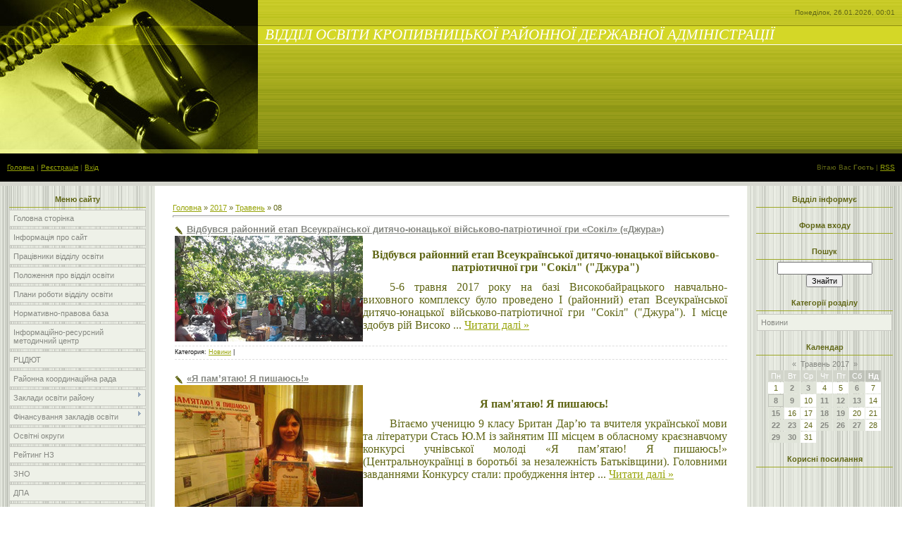

--- FILE ---
content_type: text/html; charset=UTF-8
request_url: https://osvita-krda.at.ua/news/2017-05-08
body_size: 8022
content:
<html>
<head>
<meta http-equiv="content-type" content="text/html; charset=UTF-8">
<title>08 Травня 2017 - Відділ освіти Кропивницької РДА</title>

<link type="text/css" rel="StyleSheet" href="/_st/my.css" />

	<link rel="stylesheet" href="/.s/src/base.min.css?v=221008" />
	<link rel="stylesheet" href="/.s/src/layer1.min.css?v=221008" />

	<script src="/.s/src/jquery-1.12.4.min.js"></script>
	
	<script src="/.s/src/uwnd.min.js?v=221008"></script>
	<script src="//s745.ucoz.net/cgi/uutils.fcg?a=uSD&ca=2&ug=999&isp=1&r=0.181525600532943"></script>
	<link rel="stylesheet" href="/.s/src/ulightbox/ulightbox.min.css" />
	<link rel="stylesheet" href="/.s/src/social.css" />
	<script src="/.s/src/ulightbox/ulightbox.min.js"></script>
	<script>
/* --- UCOZ-JS-DATA --- */
window.uCoz = {"ssid":"704576413063421024463","country":"US","module":"news","site":{"domain":null,"host":"osvita-krda.at.ua","id":"2osvita-krda"},"language":"uk","sign":{"5458":"Уперед","7251":"Запитаний контент не може бути завантажений<br/>Будь ласка, спробуйте пізніше.","7254":"Змінити розмір","3125":"Закрити","7252":"Попередній","5255":"Помічник","7253":"Розпочати слайдшоу","7287":"Перейти на сторінку з фотографією."},"uLightboxType":1,"layerType":1};
/* --- UCOZ-JS-CODE --- */
 function uSocialLogin(t) {
			var params = {"facebook":{"height":520,"width":950},"google":{"height":600,"width":700}};
			var ref = escape(location.protocol + '//' + ('osvita-krda.at.ua' || location.hostname) + location.pathname + ((location.hash ? ( location.search ? location.search + '&' : '?' ) + 'rnd=' + Date.now() + location.hash : ( location.search || '' ))));
			window.open('/'+t+'?ref='+ref,'conwin','width='+params[t].width+',height='+params[t].height+',status=1,resizable=1,left='+parseInt((screen.availWidth/2)-(params[t].width/2))+',top='+parseInt((screen.availHeight/2)-(params[t].height/2)-20)+'screenX='+parseInt((screen.availWidth/2)-(params[t].width/2))+',screenY='+parseInt((screen.availHeight/2)-(params[t].height/2)-20));
			return false;
		}
		function TelegramAuth(user){
			user['a'] = 9; user['m'] = 'telegram';
			_uPostForm('', {type: 'POST', url: '/index/sub', data: user});
		}
function loginPopupForm(params = {}) { new _uWnd('LF', ' ', -250, -100, { closeonesc:1, resize:1 }, { url:'/index/40' + (params.urlParams ? '?'+params.urlParams : '') }) }
/* --- UCOZ-JS-END --- */
</script>

	<style>.UhideBlock{display:none; }</style>
	<script type="text/javascript">new Image().src = "//counter.yadro.ru/hit;noadsru?r"+escape(document.referrer)+(screen&&";s"+screen.width+"*"+screen.height+"*"+(screen.colorDepth||screen.pixelDepth))+";u"+escape(document.URL)+";"+Date.now();</script>
</head>

<body style="background:#FFFFFF; margin:0px; padding:0px;">
<div id="utbr8214" rel="s745"></div>

<!--U1AHEADER1Z--><table border="0" cellpadding="0" cellspacing="0" height="264" width="100%" style="background:url('/.s/t/761/1.gif');">
<tr><td width="366" height="218" rowspan="3"><img src="/.s/t/761/2.jpg" border="0"></td>
<td height="36" align="right" style="font-size:10px;color:#606615;padding-right:10px;">Понеділок, 26.01.2026, 00:01</td></tr>
<tr><td height="28" style="padding-left:10px;"><span style="color:#FFFFFF;font:16pt bold Verdana,Tahoma;"><i><!-- <logo> -->ВІДДІЛ ОСВІТИ КРОПИВНИЦЬКОЇ РАЙОННОЇ ДЕРЖАВНОЇ АДМІНІСТРАЦІЇ<!-- </logo> --></i></span>
 


 
 
 
 </td></tr>
<tr><td height="154"></td></tr>
<tr><td height="40" style="padding-left:10px;font-size:10px;"><a href="http://osvita-krda.at.ua/"><!--<s5176>-->Головна<!--</s>--></a>  | <a href="/register"><!--<s3089>-->Реєстрація<!--</s>--></a>  | <a href="javascript:;" rel="nofollow" onclick="loginPopupForm(); return false;"><!--<s3087>-->Вхід<!--</s>--></a></td>
<td height="40" align="right" style="font-size:10px;padding-right:10px;"><!--<s5212>-->Вітаю Вас<!--</s>--> <b>Гость</b> | <a href="https://osvita-krda.at.ua/news/rss/">RSS</a></td></tr>
<tr><td colspan="2" height="6"></td></tr>
</table><!--/U1AHEADER1Z-->

<table cellpadding="0" cellspacing="0" border="0" width="100%"><tr><td width="100%" align="center">

<!-- <middle> -->
<table border="0" cellpadding="0" cellspacing="0" width="100%">
<tr>
<td valign="top" width="220" style="background:url('/.s/t/761/3.gif') #E7EAE1;">
<!--U1CLEFTER1Z-->
<!-- <block1> -->

<table border="0" cellpadding="0" cellspacing="3" style="margin:5px 10px 0 10px;" width="200">
<tr><td style="border-bottom:1px solid #9CA725;color:#606615;padding:5px 10px 5px 10px;" align="center"><b><!-- <bt> --><!--<s5184>-->Меню сайту<!--</s>--><!-- </bt> --></b></td></tr>
<tr><td><!-- <bc> --><div id="uMenuDiv1" class="uMenuV" style="position:relative;"><ul class="uMenuRoot">
<li><div class="umn-tl"><div class="umn-tr"><div class="umn-tc"></div></div></div><div class="umn-ml"><div class="umn-mr"><div class="umn-mc"><div class="uMenuItem"><a href="/"><span>Головна сторінка</span></a></div></div></div></div><div class="umn-bl"><div class="umn-br"><div class="umn-bc"><div class="umn-footer"></div></div></div></div></li>
<li><div class="umn-tl"><div class="umn-tr"><div class="umn-tc"></div></div></div><div class="umn-ml"><div class="umn-mr"><div class="umn-mc"><div class="uMenuItem"><a href="/index/0-2"><span>Інформація про сайт</span></a></div></div></div></div><div class="umn-bl"><div class="umn-br"><div class="umn-bc"><div class="umn-footer"></div></div></div></div></li>
<li><div class="umn-tl"><div class="umn-tr"><div class="umn-tc"></div></div></div><div class="umn-ml"><div class="umn-mr"><div class="umn-mc"><div class="uMenuItem"><a href="/index/viddil_osviti/0-56"><span>Працівники відділу освіти</span></a></div></div></div></div><div class="umn-bl"><div class="umn-br"><div class="umn-bc"><div class="umn-footer"></div></div></div></div></li>
<li><div class="umn-tl"><div class="umn-tr"><div class="umn-tc"></div></div></div><div class="umn-ml"><div class="umn-mr"><div class="umn-mc"><div class="uMenuItem"><a href="http://osvita-krda.at.ua/load/polozhennja_viddilu_osviti_molodi_ta_sportu/41-1-0-114"><span>Положення про відділ освіти</span></a></div></div></div></div><div class="umn-bl"><div class="umn-br"><div class="umn-bc"><div class="umn-footer"></div></div></div></div></li>
<li><div class="umn-tl"><div class="umn-tr"><div class="umn-tc"></div></div></div><div class="umn-ml"><div class="umn-mr"><div class="umn-mc"><div class="uMenuItem"><a href="http://osvita-krda.at.ua/load/plan_roboti_na_2013_riik/38"><span>Плани роботи відділу освіти</span></a></div></div></div></div><div class="umn-bl"><div class="umn-br"><div class="umn-bc"><div class="umn-footer"></div></div></div></div></li>
<li><div class="umn-tl"><div class="umn-tr"><div class="umn-tc"></div></div></div><div class="umn-ml"><div class="umn-mr"><div class="umn-mc"><div class="uMenuItem"><a href="http://osvita-krda.at.ua/load/pravova_baza/40"><span>Нормативно-правова база</span></a></div></div></div></div><div class="umn-bl"><div class="umn-br"><div class="umn-bc"><div class="umn-footer"></div></div></div></div></li>
<li><div class="umn-tl"><div class="umn-tr"><div class="umn-tc"></div></div></div><div class="umn-ml"><div class="umn-mr"><div class="umn-mc"><div class="uMenuItem"><a href="http://metodic.at.ua/" target="_blank"><span>Інформаційно-ресурсний методичний центр</span></a></div></div></div></div><div class="umn-bl"><div class="umn-br"><div class="umn-bc"><div class="umn-footer"></div></div></div></div></li>
<li><div class="umn-tl"><div class="umn-tr"><div class="umn-tc"></div></div></div><div class="umn-ml"><div class="umn-mr"><div class="umn-mc"><div class="uMenuItem"><a href="http://krrcdut.at.ua/" target="_blank"><span>РЦДЮТ</span></a></div></div></div></div><div class="umn-bl"><div class="umn-br"><div class="umn-bc"><div class="umn-footer"></div></div></div></div></li>
<li><div class="umn-tl"><div class="umn-tr"><div class="umn-tc"></div></div></div><div class="umn-ml"><div class="umn-mr"><div class="umn-mc"><div class="uMenuItem"><a href="http://osvita-krda.at.ua/index/rajonna_koordinacijna_rada/0-91"><span>Районна координаційна рада</span></a></div></div></div></div><div class="umn-bl"><div class="umn-br"><div class="umn-bc"><div class="umn-footer"></div></div></div></div></li>
<li style="position:relative;"><div class="umn-tl"><div class="umn-tr"><div class="umn-tc"></div></div></div><div class="umn-ml"><div class="umn-mr"><div class="umn-mc"><div class="uMenuItem"><div class="uMenuArrow"></div><a href="http://osvita-krda.at.ua/index/navchalni_zakladi_rajonu/0-76"><span>Заклади освіти району</span></a></div></div></div></div><div class="umn-bl"><div class="umn-br"><div class="umn-bc"><div class="umn-footer"></div></div></div></div><ul style="display:none;">
<li><div class="uMenuItem"><a href="/index/navchalni_zakladi/0-75"><span>Заклади загальної середньої освіти</span></a></div></li>
<li><div class="uMenuItem"><a href="/index/doshkilni_navchalni_zakladi/0-82"><span>Дошкільні заклади освіти</span></a></div></li></ul></li>
<li style="position:relative;"><div class="umn-tl"><div class="umn-tr"><div class="umn-tc"></div></div></div><div class="umn-ml"><div class="umn-mr"><div class="umn-mc"><div class="uMenuItem"><div class="uMenuArrow"></div><a href="http://osvita-krda.at.ua/load/finansuvannya/50"><span>Фінансування закладів освіти</span></a></div></div></div></div><div class="umn-bl"><div class="umn-br"><div class="umn-bc"><div class="umn-footer"></div></div></div></div><ul style="display:none;">
<li><div class="uMenuItem"><a href="http://osvita-krda.at.ua/load/finansuvannya/zzso/51"><span>ЗЗСО</span></a></div></li>
<li><div class="uMenuItem"><a href="http://osvita-krda.at.ua/load/finansuvannya/dzo/52"><span>ДНЗ</span></a></div></li></ul></li>
<li><div class="umn-tl"><div class="umn-tr"><div class="umn-tc"></div></div></div><div class="umn-ml"><div class="umn-mr"><div class="umn-mc"><div class="uMenuItem"><a href="http://osvita-krda.at.ua/publ/ikt/8"><span>Освітні округи</span></a></div></div></div></div><div class="umn-bl"><div class="umn-br"><div class="umn-bc"><div class="umn-footer"></div></div></div></div></li>
<li><div class="umn-tl"><div class="umn-tr"><div class="umn-tc"></div></div></div><div class="umn-ml"><div class="umn-mr"><div class="umn-mc"><div class="uMenuItem"><a href="http://osvita-krda.at.ua/load/rejting_2013/19-1-0-116"><span>Рейтинг НЗ</span></a></div></div></div></div><div class="umn-bl"><div class="umn-br"><div class="umn-bc"><div class="umn-footer"></div></div></div></div></li>
<li><div class="umn-tl"><div class="umn-tr"><div class="umn-tc"></div></div></div><div class="umn-ml"><div class="umn-mr"><div class="umn-mc"><div class="uMenuItem"><a href="/index/zno/0-83"><span>ЗНО</span></a></div></div></div></div><div class="umn-bl"><div class="umn-br"><div class="umn-bc"><div class="umn-footer"></div></div></div></div></li>
<li><div class="umn-tl"><div class="umn-tr"><div class="umn-tc"></div></div></div><div class="umn-ml"><div class="umn-mr"><div class="umn-mc"><div class="uMenuItem"><a href="http://osvita-krda.at.ua/load/dpa/36#"><span>ДПА</span></a></div></div></div></div><div class="umn-bl"><div class="umn-br"><div class="umn-bc"><div class="umn-footer"></div></div></div></div></li>
<li><div class="umn-tl"><div class="umn-tr"><div class="umn-tc"></div></div></div><div class="umn-ml"><div class="umn-mr"><div class="umn-mc"><div class="uMenuItem"><a href="http://osvita-krda.at.ua/load/serpnevi_konferenciji/42"><span>Серпневі конференції</span></a></div></div></div></div><div class="umn-bl"><div class="umn-br"><div class="umn-bc"><div class="umn-footer"></div></div></div></div></li>
<li><div class="umn-tl"><div class="umn-tr"><div class="umn-tc"></div></div></div><div class="umn-ml"><div class="umn-mr"><div class="umn-mc"><div class="uMenuItem"><a href="http://osvita-krda.at.ua/load/na_dopomogu_kerivnikam_navchalnikh_zakladiv/46"><span>На допомогу керівникам закладів освіти</span></a></div></div></div></div><div class="umn-bl"><div class="umn-br"><div class="umn-bc"><div class="umn-footer"></div></div></div></div></li>
<li style="position:relative;"><div class="umn-tl"><div class="umn-tr"><div class="umn-tc"></div></div></div><div class="umn-ml"><div class="umn-mr"><div class="umn-mc"><div class="uMenuItem"><div class="uMenuArrow"></div><span>Державні закупівлі</span></div></div></div></div><div class="umn-bl"><div class="umn-br"><div class="umn-bc"><div class="umn-footer"></div></div></div></div><ul style="display:none;">
<li><div class="uMenuItem"><a href="http://osvita-krda.at.ua/load/derzhavni_zakupivli/2014/55"><span>2014</span></a></div></li>
<li><div class="uMenuItem"><a href="http://osvita-krda.at.ua/load/derzhavni_zakupivli/2015/56"><span>2015</span></a></div></li>
<li><div class="uMenuItem"><a href="http://osvita-krda.at.ua/load/derzhavni_zakupivli/2017/57"><span>2017</span></a></div></li></ul></li>
<li><div class="umn-tl"><div class="umn-tr"><div class="umn-tc"></div></div></div><div class="umn-ml"><div class="umn-mr"><div class="umn-mc"><div class="uMenuItem"><a href="http://osvita-krda.at.ua/index/elektronne_zvernennja/0-95"><span>Електронне звернення</span></a></div></div></div></div><div class="umn-bl"><div class="umn-br"><div class="umn-bc"><div class="umn-footer"></div></div></div></div></li>
<li><div class="umn-tl"><div class="umn-tr"><div class="umn-tc"></div></div></div><div class="umn-ml"><div class="umn-mr"><div class="umn-mc"><div class="uMenuItem"><a href="http://osvita-krda.at.ua/index/navchalno_vikhovni_ob_ednannja/0-97"><span>Навчально-виховні об...</span></a></div></div></div></div><div class="umn-bl"><div class="umn-br"><div class="umn-bc"><div class="umn-footer"></div></div></div></div></li>
<li><div class="umn-tl"><div class="umn-tr"><div class="umn-tc"></div></div></div><div class="umn-ml"><div class="umn-mr"><div class="umn-mc"><div class="uMenuItem"><a href="/index/do_100_richchja_v_o_sukhomlinskogo/0-103"><span>До 100-річчя В.О. Су...</span></a></div></div></div></div><div class="umn-bl"><div class="umn-br"><div class="umn-bc"><div class="umn-footer"></div></div></div></div></li>
<li><div class="umn-tl"><div class="umn-tr"><div class="umn-tc"></div></div></div><div class="umn-ml"><div class="umn-mr"><div class="umn-mc"><div class="uMenuItem"><a href="/index/vchitel_roku/0-104"><span>Вчитель року</span></a></div></div></div></div><div class="umn-bl"><div class="umn-br"><div class="umn-bc"><div class="umn-footer"></div></div></div></div></li>
<li><div class="umn-tl"><div class="umn-tr"><div class="umn-tc"></div></div></div><div class="umn-ml"><div class="umn-mr"><div class="umn-mc"><div class="uMenuItem"><a href="http://osvita-krda.at.ua/index/konkurs_na_posadu_direktora_zzso/0-101"><span>КОНКУРС на посаду ди...</span></a></div></div></div></div><div class="umn-bl"><div class="umn-br"><div class="umn-bc"><div class="umn-footer"></div></div></div></div></li>
<li><div class="umn-tl"><div class="umn-tr"><div class="umn-tc"></div></div></div><div class="umn-ml"><div class="umn-mr"><div class="umn-mc"><div class="uMenuItem"><a href="/index/navchannja_z_op/0-102"><span>Навчання з ОП</span></a></div></div></div></div><div class="umn-bl"><div class="umn-br"><div class="umn-bc"><div class="umn-footer"></div></div></div></div></li>
<li><div class="umn-tl"><div class="umn-tr"><div class="umn-tc"></div></div></div><div class="umn-ml"><div class="umn-mr"><div class="umn-mc"><div class="uMenuItem"><a href="/index/reaguvannja_na_kritichni_materiali_u_zmi/0-90"><span>Реагування на критич...</span></a></div></div></div></div><div class="umn-bl"><div class="umn-br"><div class="umn-bc"><div class="umn-footer"></div></div></div></div></li>
<li><div class="umn-tl"><div class="umn-tr"><div class="umn-tc"></div></div></div><div class="umn-ml"><div class="umn-mr"><div class="umn-mc"><div class="uMenuItem"><a href="http://osvita-krda.at.ua/load/administrativni_poslugi/44"><span>Адміністративні послуги</span></a></div></div></div></div><div class="umn-bl"><div class="umn-br"><div class="umn-bc"><div class="umn-footer"></div></div></div></div></li>
<li><div class="umn-tl"><div class="umn-tr"><div class="umn-tc"></div></div></div><div class="umn-ml"><div class="umn-mr"><div class="umn-mc"><div class="uMenuItem"><a href="http://osvita-krda.at.ua/gb/"><span>Зворотній зв'язок</span></a></div></div></div></div><div class="umn-bl"><div class="umn-br"><div class="umn-bc"><div class="umn-footer"></div></div></div></div></li>
<li><div class="umn-tl"><div class="umn-tr"><div class="umn-tc"></div></div></div><div class="umn-ml"><div class="umn-mr"><div class="umn-mc"><div class="uMenuItem"><a href="/index/adresa_telefon/0-84"><span>Адреса, телефон</span></a></div></div></div></div><div class="umn-bl"><div class="umn-br"><div class="umn-bc"><div class="umn-footer"></div></div></div></div></li>
<li><div class="umn-tl"><div class="umn-tr"><div class="umn-tc"></div></div></div><div class="umn-ml"><div class="umn-mr"><div class="umn-mc"><div class="uMenuItem"><a href="/index/teritorija_obslugovuvannja/0-105"><span>Територія обслуговув...</span></a></div></div></div></div><div class="umn-bl"><div class="umn-br"><div class="umn-bc"><div class="umn-footer"></div></div></div></div></li>
<li><div class="umn-tl"><div class="umn-tr"><div class="umn-tc"></div></div></div><div class="umn-ml"><div class="umn-mr"><div class="umn-mc"><div class="uMenuItem"><span>Відомості про заклади освіти</span></div></div></div></div><div class="umn-bl"><div class="umn-br"><div class="umn-bc"><div class="umn-footer"></div></div></div></div></li></ul></div><script>$(function(){_uBuildMenu('#uMenuDiv1',0,document.location.href+'/','uMenuItemA','uMenuArrow',2500);})</script><!-- </bc> --></td></tr>
</table>

<!-- </block1> -->

<!-- <block7697> -->

<table border="0" cellpadding="0" cellspacing="3" style="margin:5px 10px 0 10px;" width="200">
<tr><td style="border-bottom:1px solid #9CA725;color:#606615;padding:5px 10px 5px 10px;" align="center"><b><!-- <bt> -->Останні матеріали<!-- </bt> --></b></td></tr>
<tr><td><!-- <bc> --><table border="0" cellpadding="2" cellspacing="1" width="100%" class="infTable"><tbody><tr><td width="50%" style="font:7pt">[28.01.2020]</td>   </tr><tr><td class="infTitle" colspan="2"><a href="https://osvita-krda.at.ua/load/finansuvannya/zzso/pasport_programi_miscevogo_bjudzhetu_na_2020_rik_5/51-1-0-358">Паспорт програми місцевого бюджету на 2020 рік (5)</a>&nbsp;</td></tr></tbody></table><table border="0" cellpadding="2" cellspacing="1" width="100%" class="infTable"><tbody><tr><td width="50%" style="font:7pt">[28.01.2020]</td>   </tr><tr><td class="infTitle" colspan="2"><a href="https://osvita-krda.at.ua/load/finansuvannya/zzso/pasport_programi_miscevogo_bjudzhetu_na_2020_rik_4/51-1-0-357">Паспорт програми місцевого бюджету на 2020 рік (4)</a>&nbsp;</td></tr></tbody></table><table border="0" cellpadding="2" cellspacing="1" width="100%" class="infTable"><tbody><tr><td width="50%" style="font:7pt">[28.01.2020]</td>   </tr><tr><td class="infTitle" colspan="2"><a href="https://osvita-krda.at.ua/load/finansuvannya/zzso/pasport_programi_miscevogo_bjudzhetu_na_2020_rik_6/51-1-0-359">Паспорт програми місцевого бюджету на 2020 рік (6)</a>&nbsp;</td></tr></tbody></table><table border="0" cellpadding="2" cellspacing="1" width="100%" class="infTable"><tbody><tr><td width="50%" style="font:7pt">[28.01.2020]</td>   </tr><tr><td class="infTitle" colspan="2"><a href="https://osvita-krda.at.ua/load/finansuvannya/zzso/pasport_programi_miscevogo_bjudzhetu_na_2020_rik_3/51-1-0-356">Паспорт програми місцевого бюджету на 2020 рік (3)</a>&nbsp;</td></tr></tbody></table><table border="0" cellpadding="2" cellspacing="1" width="100%" class="infTable"><tbody><tr><td width="50%" style="font:7pt">[28.01.2020]</td>   </tr><tr><td class="infTitle" colspan="2"><a href="https://osvita-krda.at.ua/load/finansuvannya/zzso/pasport_programi_miscevogo_bjudzhetu_na_2020_rik_2/51-1-0-355">Паспорт програми місцевого бюджету на 2020 рік (2)</a>&nbsp;</td></tr></tbody></table><table border="0" cellpadding="2" cellspacing="1" width="100%" class="infTable"><tbody><tr><td width="50%" style="font:7pt">[28.01.2020]</td>   </tr><tr><td class="infTitle" colspan="2"><a href="https://osvita-krda.at.ua/load/finansuvannya/zzso/pasport_miscevogo_bjudzhetu_1/51-1-0-354">Паспорт програми місцевого бюджету на 2020 рік (1)</a>&nbsp;</td></tr></tbody></table><table border="0" cellpadding="2" cellspacing="1" width="100%" class="infTable"><tbody><tr><td width="50%" style="font:7pt">[28.01.2020]</td>   </tr><tr><td class="infTitle" colspan="2"><a href="https://osvita-krda.at.ua/load/finansuvannya/zzso/nakaz_nachalnika_viddilu_osviti_kropivnickoji_rda_vid_16_01_2020_roku_12_ag_pro_zatverdzhennja_bjudzhetnikh_program_na_2020_rik/51-1-0-353">Наказ начальника відділу освіти Кропивницької РДА від 16.01.2020 року № 12-аг &quot;Про затвердження бюджетних програм на 2020 рік&quot;</a>&nbsp;</td></tr></tbody></table><table border="0" cellpadding="2" cellspacing="1" width="100%" class="infTable"><tbody><tr><td width="50%" style="font:7pt">[13.01.2020]</td>   </tr><tr><td class="infTitle" colspan="2"><a href="https://osvita-krda.at.ua/load/pravova_baza/pravova_baza/polozhennja_pro_viddil_osviti_kropivnickoji_rajonnoji_derzhavnoji_administraciji_kirovogradskoji_oblasti/41-1-0-352">Положення про відділ освіти Кропивницької районної державної адміністрації Кіровоградської області</a>&nbsp;</td></tr></tbody></table><!-- </bc> --></td></tr>
</table>

<!-- </block7697> -->

<!-- <block4287> -->

<table border="0" cellpadding="0" cellspacing="3" style="margin:5px 10px 0 10px;" width="200">
<tr><td style="border-bottom:1px solid #9CA725;color:#606615;padding:5px 10px 5px 10px;" align="center"><b><!-- <bt> -->Статті<!-- </bt> --></b></td></tr>
<tr><td><!-- <bc> --><table border="0" cellpadding="2" cellspacing="1" width="100%" class="infTable"><tr><td width="50%" style="font:7pt">[29.11.2017]</td>   </tr><tr><td class="infTitle" colspan="2"><a href="https://osvita-krda.at.ua/publ/zno/dokumenti/grafik_zno_2018/20-1-0-29">Графік ЗНО-2018</a> <span title="Comments"></span></td></tr></table><table border="0" cellpadding="2" cellspacing="1" width="100%" class="infTable"><tr><td width="50%" style="font:7pt">[25.10.2013]</td>   </tr><tr><td class="infTitle" colspan="2"><a href="https://osvita-krda.at.ua/publ/socialni_iniciativi_prezidenta_ukrajini/socialni_iniciativi_prezidenta_ukrajini/vikhovuemo_vdjachnikh_ta_turbotlivikh_nashhadkiv/24-1-0-27">Виховуємо вдячних та турботливих нащадків</a> <span title="Comments"></span></td></tr></table><table border="0" cellpadding="2" cellspacing="1" width="100%" class="infTable"><tr><td width="50%" style="font:7pt">[23.09.2013]</td>   </tr><tr><td class="infTitle" colspan="2"><a href="https://osvita-krda.at.ua/publ/ikt/dokumenti/osvitni_okrugi/21-1-0-26">Освітні округи</a> <span title="Comments"></span></td></tr></table><table border="0" cellpadding="2" cellspacing="1" width="100%" class="infTable"><tr><td width="50%" style="font:7pt">[23.09.2013]</td>   </tr><tr><td class="infTitle" colspan="2"><a href="https://osvita-krda.at.ua/publ/ikt/dokumenti/pro_robotu_osvitnikh_okrugiv_kirovogradskogo_rajonu/21-1-0-25">Про роботу освітніх округів Кіровоградського району</a> <span title="Comments"></span></td></tr></table><table border="0" cellpadding="2" cellspacing="1" width="100%" class="infTable"><tr><td width="50%" style="font:7pt">[23.09.2013]</td>   </tr><tr><td class="infTitle" colspan="2"><a href="https://osvita-krda.at.ua/publ/ikt/dokumenti/pro_robotu_opornikh_navchalnikh_zakladiv_rajonu/21-1-0-24">Про роботу опорних навчальних закладів району</a> <span title="Comments"></span></td></tr></table><table border="0" cellpadding="2" cellspacing="1" width="100%" class="infTable"><tr><td width="50%" style="font:7pt">[20.09.2013]</td>   </tr><tr><td class="infTitle" colspan="2"><a href="https://osvita-krda.at.ua/publ/ozdorovlennja/dokumenti/porjadok_prokhodzhennja_medogljadu_uchnjami_zosh/22-1-0-23">Порядок проходження медогляду учнями ЗОШ</a> <span title="Comments"></span></td></tr></table><!-- </bc> --></td></tr>
</table>

<!-- </block4287> -->

<!-- <block5> -->
<table border="0" cellpadding="0" cellspacing="3" style="margin:5px 10px 0 10px;" width="200">
<tr><td style="border-bottom:1px solid #9CA725;color:#606615;padding:5px 10px 5px 10px;" align="center"><b><!-- <bt> --><!--<s5195>-->Статистика<!--</s>--><!-- </bt> --></b></td></tr>
<tr><td><div align="center"><!-- <bc> --><hr /><div class="tOnline" id="onl1">Онлайн всього: <b>1</b></div> <div class="gOnline" id="onl2">Гостей: <b>1</b></div> <div class="uOnline" id="onl3">Користувачів: <b>0</b></div>
<div style="width:10px; height:10px"></div>
<div align="center"><!--LiveInternet counter--><script type="text/javascript"><!--
document.write("<a href='http://www.liveinternet.ru/click' "+
"target=_blank><img src='//counter.yadro.ru/hit?t17.4;r"+
escape(document.referrer)+((typeof(screen)=="undefined")?"":
";s"+screen.width+"*"+screen.height+"*"+(screen.colorDepth?
screen.colorDepth:screen.pixelDepth))+";u"+escape(document.URL)+
";"+Math.random()+
"' alt='' title='LiveInternet: показано число просмотров за 24"+
" часа, посетителей за 24 часа и за сегодня' "+
"border='0' width='88' height='31'><\/a>")
//--></script><!--/LiveInternet--><div align="center"><!-- </bc> --></div></td></tr>
</table>
<!-- </block5> -->
<!--/U1CLEFTER1Z-->
</td>

<td valign="top" style="padding:20px;">
<table border="0" cellpadding="5" cellspacing="0" width="100%"><tr><td><!-- <body> --><a href="http://osvita-krda.at.ua/"><!--<s5176>-->Головна<!--</s>--></a> &raquo; <a class="dateBar breadcrumb-item" href="/news/2017-00">2017</a> <span class="breadcrumb-sep">&raquo;</span> <a class="dateBar breadcrumb-item" href="/news/2017-05">Травень</a> <span class="breadcrumb-sep">&raquo;</span> <span class="breadcrumb-curr">08</span> <hr />
<table border="0" width="100%" cellspacing="0" cellpadding="0" class="dayAllEntries"><tr><td class="archiveEntries"><div id="entryID1009"><table border="0" cellpadding="0" cellspacing="0" width="100%" class="eBlock"><tr><td style="padding:3px;">

<div class="eTitle" style="text-align:left;"><a href="/news/vidbuvsja_rajonnij_etap_vseukrajinskoji_ditjacho_junackoji_vijskovo_patriotichnoji_gri_sokil_dzhura/2017-05-08-1009">Відбувся районний етап Всеукраїнської дитячо-юнацької військово-патріотичної гри «Сокіл» («Джура»)</a></div>
<div class="eMessage" style="text-align:left;clear:both;padding-top:2px;padding-bottom:20px;"><div align="center"><b style="mso-bidi-font-weight:
normal"><span lang="UK" style="font-size:12.0pt;font-family:&quot;Times New Roman&quot;,&quot;serif&quot;"><!--IMG1--><a href="/_nw/10/82303330.jpg" class="ulightbox" target="_blank" title="Натисніть для перегляду в повному розмірі..."><img style="margin:0;padding:0;border:0;" src="/_nw/10/s82303330.jpg" align="left" /></a><!--IMG1--><br />
Відбувся районний етап Всеукраїнської дитячо-юнацької військово-патріотичної гри &quot;Сокіл&quot;&nbsp;(&quot;Джура&quot;)</span></b></div>

<p class="MsoNormal" style="margin-bottom:0cm;margin-bottom:.0001pt;text-align:
justify;text-indent:1.0cm;line-height:normal"><span lang="UK" style="font-size:
12.0pt;font-family:&quot;Times New Roman&quot;,&quot;serif&quot;">5-6 травня 2017 року на базі Високобайрацького навчально-виховного комплексу було проведено І (районний) етап Всеукраїнської дитячо-юнацької військово-патріотичної гри &quot;Сокіл&quot;&nbsp;(&quot;Джура&quot;). І місце здобув рій Високо
		<!--"-->
		<span class="entDots">... </span>
		<span class="entryReadAll">
			<a class="entryReadAllLink" href="/news/vidbuvsja_rajonnij_etap_vseukrajinskoji_ditjacho_junackoji_vijskovo_patriotichnoji_gri_sokil_dzhura/2017-05-08-1009">Читати далі &raquo;</a>
		</span></div>
<div class="eDetails" style="clear:both;">

Категория: <a href="/news/novini/1-0-1">Новини</a> |


</div></td></tr></table><br /></div><div id="entryID1008"><table border="0" cellpadding="0" cellspacing="0" width="100%" class="eBlock"><tr><td style="padding:3px;">

<div class="eTitle" style="text-align:left;"><a href="/news/ja_pam_39_jataju_ja_pishajus/2017-05-08-1008">«Я пам’ятаю! Я пишаюсь!»</a></div>
<div class="eMessage" style="text-align:left;clear:both;padding-top:2px;padding-bottom:20px;"><div align="center"><b style="mso-bidi-font-weight:
normal"><span lang="UK" style="font-size:12.0pt;font-family:&quot;Times New Roman&quot;,&quot;serif&quot;"><!--IMG1--><a href="/_nw/10/33602770.jpg" class="ulightbox" target="_blank" title="Натисніть для перегляду в повному розмірі..."><img style="margin:0;padding:0;border:0;" src="/_nw/10/s33602770.jpg" align="left" /></a><!--IMG1--><br />
Я пам&#39;ятаю! Я пишаюсь!&nbsp;</span></b></div>

<p class="MsoNormal" style="margin-bottom:0cm;margin-bottom:.0001pt;text-align:
justify;text-indent:1.0cm;line-height:normal"><span lang="UK" style="font-size:
12.0pt;font-family:&quot;Times New Roman&quot;,&quot;serif&quot;">Вітаємо ученицю 9 класу Британ Дар&rsquo;ю та вчителя української мови та літератури Стась Ю.М із зайнятим ІІІ місцем в обласному краєзнавчому конкурсі учнівської молоді &laquo;Я пам&rsquo;ятаю! Я пишаюсь!&raquo; (Центральноукраїнці в боротьбі за незалежність Батьківщини). Головними завданнями Конкурсу стали: пробудження інтер
		<!--"-->
		<span class="entDots">... </span>
		<span class="entryReadAll">
			<a class="entryReadAllLink" href="/news/ja_pam_39_jataju_ja_pishajus/2017-05-08-1008">Читати далі &raquo;</a>
		</span></div>
<div class="eDetails" style="clear:both;">

Категория: <a href="/news/novini/1-0-1">Новини</a> |


</div></td></tr></table><br /></div></td></tr></table><!-- </body> --></td></tr></table>
</td>

<td valign="top" width="220" style="background:url('/.s/t/761/4.gif') #E7EAE1;">
<!--U1DRIGHTER1Z-->
<!-- <block3737> -->
<table border="0" cellpadding="0" cellspacing="3" style="margin:5px 10px 0 10px;" width="200">
<tr><td style="border-bottom:1px solid #9CA725;color:#606615;padding:5px 10px 5px 10px;" align="center"><b><!-- <bt> -->Відділ інформує<!-- </bt> --></b></td></tr>
<tr><td><!-- <bc> --><div align="center">
<script type="text/javascript" src="http://osvita-krda.at.ua/rtr/1-6"></script>
<div align="center"><!-- </bc> --></td></tr>
</table>
<!-- </block3737> -->

<!-- <block6> -->

<table border="0" cellpadding="0" cellspacing="3" style="margin:5px 10px 0 10px;" width="200">
<tr><td style="border-bottom:1px solid #9CA725;color:#606615;padding:5px 10px 5px 10px;" align="center"><b><!-- <bt> --><!--<s5158>-->Форма входу<!--</s>--><!-- </bt> --></b></td></tr>
<tr><td><!-- <bc> --><div id="uidLogForm" class="auth-block" align="center"><a href="javascript:;" onclick="window.open('https://login.uid.me/?site=2osvita-krda&d=osvita-krda.at.ua&ref='+escape(location.protocol + '//' + ('osvita-krda.at.ua' || location.hostname) + location.pathname + ((location.hash ? ( location.search ? location.search + '&' : '?' ) + 'rnd=' + Date.now() + location.hash : ( location.search || '' )))),'uidLoginWnd','width=580,height=450,resizable=yes,titlebar=yes');return false;" class="login-with uid" title="Увійти через uID" rel="nofollow"><i></i></a><a href="javascript:;" onclick="return uSocialLogin('facebook');" data-social="facebook" class="login-with facebook" title="Увійти через Facebook" rel="nofollow"><i></i></a><a href="javascript:;" onclick="return uSocialLogin('google');" data-social="google" class="login-with google" title="Увійти через Google" rel="nofollow"><i></i></a></div><!-- </bc> --></td></tr>
</table>

<!-- </block6> -->

<!-- <block9> -->

<table border="0" cellpadding="0" cellspacing="3" style="margin:5px 10px 0 10px;" width="200">
<tr><td style="border-bottom:1px solid #9CA725;color:#606615;padding:5px 10px 5px 10px;" align="center"><b><!-- <bt> --><!--<s3163>-->Пошук<!--</s>--><!-- </bt> --></b></td></tr>
<tr><td><div align="center"><!-- <bc> -->
		<div class="searchForm">
			<form onsubmit="this.sfSbm.disabled=true" method="get" style="margin:0" action="/search/">
				<div align="center" class="schQuery">
					<input type="text" name="q" maxlength="30" size="20" class="queryField" />
				</div>
				<div align="center" class="schBtn">
					<input type="submit" class="searchSbmFl" name="sfSbm" value="Знайти" />
				</div>
				<input type="hidden" name="t" value="0">
			</form>
		</div><!-- </bc> --></div></td></tr>
</table>

<!-- </block9> -->

<!-- <block2> -->

<table border="0" cellpadding="0" cellspacing="3" style="margin:5px 10px 0 10px;" width="200">
<tr><td style="border-bottom:1px solid #9CA725;color:#606615;padding:5px 10px 5px 10px;" align="center"><b><!-- <bt> --><!--<s5351>-->Категорії розділу<!--</s>--><!-- </bt> --></b></td></tr>
<tr><td><!-- <bc> --><table border="0" cellspacing="1" cellpadding="0" width="100%" class="catsTable"><tr>
					<td style="width:100%" class="catsTd" valign="top" id="cid1">
						<a href="/news/novini/1-0-1" class="catName">Новини</a>  
					</td></tr></table><!-- </bc> --></td></tr>
</table>

<!-- </block2> -->

<!-- <block10> -->

<table border="0" cellpadding="0" cellspacing="3" style="margin:5px 10px 0 10px;" width="200">
<tr><td style="border-bottom:1px solid #9CA725;color:#606615;padding:5px 10px 5px 10px;" align="center"><b><!-- <bt> --><!--<s5171>-->Календар<!--</s>--><!-- </bt> --></b></td></tr>
<tr><td><div align="center"><!-- <bc> -->
		<table border="0" cellspacing="1" cellpadding="2" class="calTable">
			<tr><td align="center" class="calMonth" colspan="7"><a title="Квітень 2017" class="calMonthLink cal-month-link-prev" rel="nofollow" href="/news/2017-04">&laquo;</a>&nbsp; <a class="calMonthLink cal-month-current" rel="nofollow" href="/news/2017-05">Травень 2017</a> &nbsp;<a title="Червень 2017" class="calMonthLink cal-month-link-next" rel="nofollow" href="/news/2017-06">&raquo;</a></td></tr>
		<tr>
			<td align="center" class="calWday">Пн</td>
			<td align="center" class="calWday">Вт</td>
			<td align="center" class="calWday">Ср</td>
			<td align="center" class="calWday">Чт</td>
			<td align="center" class="calWday">Пт</td>
			<td align="center" class="calWdaySe">Сб</td>
			<td align="center" class="calWdaySu">Нд</td>
		</tr><tr><td align="center" class="calMday">1</td><td align="center" class="calMdayIs"><a class="calMdayLink" href="/news/2017-05-02" title="2 Повідомлень">2</a></td><td align="center" class="calMdayIs"><a class="calMdayLink" href="/news/2017-05-03" title="3 Повідомлень">3</a></td><td align="center" class="calMday">4</td><td align="center" class="calMday">5</td><td align="center" class="calMdayIs"><a class="calMdayLink" href="/news/2017-05-06" title="1 Повідомлень">6</a></td><td align="center" class="calMday">7</td></tr><tr><td align="center" class="calMdayIsA"><a class="calMdayLink" href="/news/2017-05-08" title="2 Повідомлень">8</a></td><td align="center" class="calMdayIs"><a class="calMdayLink" href="/news/2017-05-09" title="4 Повідомлень">9</a></td><td align="center" class="calMday">10</td><td align="center" class="calMdayIs"><a class="calMdayLink" href="/news/2017-05-11" title="3 Повідомлень">11</a></td><td align="center" class="calMdayIs"><a class="calMdayLink" href="/news/2017-05-12" title="4 Повідомлень">12</a></td><td align="center" class="calMdayIs"><a class="calMdayLink" href="/news/2017-05-13" title="1 Повідомлень">13</a></td><td align="center" class="calMday">14</td></tr><tr><td align="center" class="calMdayIs"><a class="calMdayLink" href="/news/2017-05-15" title="2 Повідомлень">15</a></td><td align="center" class="calMday">16</td><td align="center" class="calMday">17</td><td align="center" class="calMdayIs"><a class="calMdayLink" href="/news/2017-05-18" title="3 Повідомлень">18</a></td><td align="center" class="calMdayIs"><a class="calMdayLink" href="/news/2017-05-19" title="3 Повідомлень">19</a></td><td align="center" class="calMday">20</td><td align="center" class="calMday">21</td></tr><tr><td align="center" class="calMdayIs"><a class="calMdayLink" href="/news/2017-05-22" title="1 Повідомлень">22</a></td><td align="center" class="calMdayIs"><a class="calMdayLink" href="/news/2017-05-23" title="1 Повідомлень">23</a></td><td align="center" class="calMday">24</td><td align="center" class="calMdayIs"><a class="calMdayLink" href="/news/2017-05-25" title="1 Повідомлень">25</a></td><td align="center" class="calMdayIs"><a class="calMdayLink" href="/news/2017-05-26" title="1 Повідомлень">26</a></td><td align="center" class="calMdayIs"><a class="calMdayLink" href="/news/2017-05-27" title="1 Повідомлень">27</a></td><td align="center" class="calMday">28</td></tr><tr><td align="center" class="calMdayIs"><a class="calMdayLink" href="/news/2017-05-29" title="3 Повідомлень">29</a></td><td align="center" class="calMdayIs"><a class="calMdayLink" href="/news/2017-05-30" title="2 Повідомлень">30</a></td><td align="center" class="calMday">31</td></tr></table><!-- </bc> --></div></td></tr>
</table>

<!-- </block10> -->

<!-- <block9774> -->

<!-- </block9774> -->

<!-- <block1697> -->
<table border="0" cellpadding="0" cellspacing="3" style="margin:5px 10px 0 10px;" width="200">
<tr><td style="border-bottom:1px solid #9CA725;color:#606615;padding:5px 10px 5px 10px;" align="center"><b><!-- <bt> -->Корисні посилання<!-- </bt> --></b></td></tr>
<tr><td><!-- <bc> --><div align="center"><script type="text/javascript" src="http://osvita-krda.at.ua/rtr/1-1"></script>
<div style="width:10px; height:10px"></div>
<script type="text/javascript" src="http://osvita-krda.at.ua/rtr/1-2"></script>
<div style="width:10px; height:10px"></div>
<script type="text/javascript" src="http://osvita-krda.at.ua/rtr/1-3"></script>
<div style="width:10px; height:10px"></div>
<script type="text/javascript" src="http://osvita-krda.at.ua/rtr/1-4"></script>
<div style="width:10px; height:10px"></div>
<script type="text/javascript" src="http://osvita-krda.at.ua/rtr/1-5"></script>
<div align="center"><!-- </bc> --></td></tr>
</table>
<!-- </block1697> -->
<!--/U1DRIGHTER1Z-->
</td>
</tr>
</table>
<!-- </middle> -->
</td></tr></table>

<!--U1BFOOTER1Z-->
<table border="0" cellpadding="4" cellspacing="0" width="100%" style="border-bottom:6px solid #000000;">
<tr><td align="center" style="background:#D6D7CF;"><!-- <copy> -->glorikum © 2026<!-- </copy> --></td></tr>
<tr><td align="center" style="background:#D6D7CF;"><!-- "' --><span class="pbVfbv48">Хостинг від <a href="https://www.ucoz.net/">uCoz</a></span></td></tr>
</table>
<!--/U1BFOOTER1Z-->

</body>

</html>



<!-- 0.06160 (s745) -->